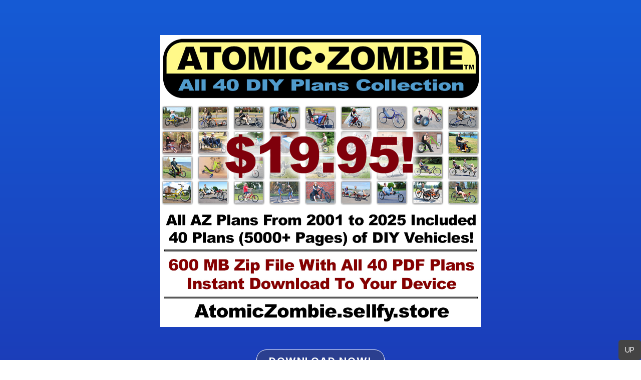

--- FILE ---
content_type: text/html
request_url: https://atomiczombie.com/
body_size: 4941
content:
<!DOCTYPE html>
<html lang='en'>
<head>
<meta charset='utf-8' />
<meta http-equiv='x-ua-compatible' content='ie=edge'>
<meta name='description' content='Download Easy to Follow Plans for Recumbent Bikes, Trikes, Choppers and Electric Vehicles'>
<meta name='viewport' content='width=device-width, initial-scale=1, shrink-to-fit=no'>
<title>ChopZone / AtomicZombie DIY Plans for Recumbent Bikes, Trikes, Choppers and Electric Vehicles'</title>
<link rel="icon" type="image/png" href='https://chopzone.com/home/favicon.png'>
<link rel='stylesheet' href='home/css/bootstrap.min.css'>
<link rel='stylesheet' href='home/css/style.css'>
</head>
<body>




  
 <!-- TOP PAGE HEADER -->
<section id='call-action' class='call-action'>
<div class='container' style='margin-top:-30px; margin-bottom:-30px;'>
<div class='row justify-content-center'>
<div class='col-xxl-6 col-xl-7 col-lg-8 col-md-9'>
<div class='inner-content'>
<img src='banner.jpg' alt='ChopZone DIY Plans'>
<div class='light-rounded-buttons'>
<a href='https://atomiczombie.sellfy.store/' class='btn primary-btn-outline'>DOWNLOAD NOW!</a>
</div>
</div>
</div>
</div>
</div>
</section>
<!-- END HEADER -->

 
<!-- PLANS SECTION START -->
<div id='blog' class='latest-news-area section' style='margin-top:-40px;'>
  
  
<!-- TOP SELL TEXT -->
<div class='container'>
<h2 class='fw-bold'>
Everything You See Below is Included...
</h2>




<!-- PLANS SHOW NAV TABS -->     
<hr>       
<div id='nav'>

<a href='javascript:void(0)' class='btn.square primary-btn' style='padding-left:10px; padding-right:10px; padding-top:4px; padding-bottom:4px;'><b>SHOW ALL</b></a>

<a href='bikes.htm#nav' class='btn.square primary-btn-outline' style='padding-left:10px; padding-right:10px; padding-top:4px; padding-bottom:4px;'><b>BIKES</b></a>

<a href='trikes.htm#nav' class='btn.square primary-btn-outline' style='padding-left:10px; padding-right:10px; padding-top:4px; padding-bottom:4px;'><b>TRIKES</b></a>

<a href='choppers.htm#nav' class='btn.square primary-btn-outline' style='padding-left:10px; padding-right:10px; padding-top:4px; padding-bottom:4px;'><b>CHOPPERS</b></a>

<a href='farm.htm#nav' class='btn.square primary-btn-outline' style='padding-left:10px; padding-right:10px; padding-top:4px; padding-bottom:4px;'><b>YARD & FARM</b></a>

<a href='electric.htm#nav' class='btn.square primary-btn-outline' style='padding-left:10px; padding-right:10px; padding-top:4px; padding-bottom:4px;'><b>ELECTRIC</b></a>

<a href='cargo.htm#nav' class='btn.square primary-btn-outline' style='padding-left:10px; padding-right:10px; padding-top:4px; padding-bottom:4px;'><b>CARGO BIKES</b></a>

</div>
<hr>

<!-- TOP SELL END -->
</div>
  
	
	
	
	
<!-- PLANS SECTION START -->
<div class='container'>








<!-- PLANS ROW START -->
<div class='row'>
		
<!-- PLANS COLUMN 1 -->
<div class='col-lg-4 col-md-6 col-12'>
<div class='single-news'>
<div class='image'>
<a href='content/plans/warrior_racing_trike/warrior_racing_trike.htm'><img class='thumb' src='https://chopzone.com/content/index/warrior_racing_trike.jpg' alt='Warrior Racing Trike'></a>
<div class='meta-details'>
<span>
178 Pages
</span>
</div>
</div>
<div class='content-body'>
<h4 class='fw-bold' style='margin-top: 6px; color:#3c4bc6;'>
<center>
Warrior Racing Trike
</center>
</h4>
<p style='margin:8px; padding-bottom:6px; color:black;' class='fw-bold'>
A fast and agile DIY Tadpole Trike with under seat steering, dual disc brakes, and a low slung recumbent seat.
</p>
</div>
</div>
</div>

 <!-- PLANS COLUMN 2 -->	  
<div class='col-lg-4 col-md-6 col-12'>
<div class='single-news'>
<div class='image'>
<a href='content/plans/streetfox_tadpole_trike/streetfox_tadpole_trike.htm'><img class='thumb' src='https://chopzone.com/content/index/streetfox_tadpole_trike.jpg' alt='StreetFox Tadpole Trike'></a>
<div class='meta-details'>
<span>
125 Pages
</span>
</div>
</div>
<div class='content-body'>
<h4 class='fw-bold' style='margin-top: 6px; color:#3c4bc6;'>
<center>
StreetFox Tadpole Trike
</center>
</h4>
<p style='margin:8px; padding-bottom:6px; color:black;' class='fw-bold'>
With rear suspension and direct steering, this DIY Tadpole Trike is a comfortable and speedy ride.
</p>
</div>
</div>
</div>
		  
<!-- PLANS COLUMN 3 -->
<div class='col-lg-4 col-md-6 col-12'>
<div class='single-news'>
<div class='image'>
<a href='content/plans/streetfighter_quadcycle/streetfighter_quadcycle.htm'><img class='thumb' src='https://chopzone.com/content/index/streetfighter_quadcycle.jpg' alt='StreetFighter QuadCycle'></a>
<div class='meta-details'>
<span>
174 Pages
</span>
</div>
</div>
<div class='content-body'>
<h4 class='fw-bold' style='margin-top: 6px; color:#3c4bc6;'>
<center>
StreetFighter QuadCycle
</center>
</h4>
<p style='margin:8px; padding-bottom:6px; color:black;' class='fw-bold'>
This Human Powered RaceCar is fast and low to the ground. Features dual disc brakes and over seat steering.
</p>
</div>
</div>
</div>  

<!-- PLANS ROW END -->
</div>

<!-- SELL TEXT LINE -->
<hr>
<h5 class='fw-bold' style='color:#3c4bc6;'>
Downloadable PDF Files included
</h5>
<p>
Save Plans to your own device for later viewing or printing
</p>
<hr>





<!-- PLANS ROW START -->
<div class='row'>
		
<!-- PLANS COLUMN 1 -->
<div class='col-lg-4 col-md-6 col-12'>
<div class='single-news'>
<div class='image'>
<a href='content/plans/aurora_suspension_trike/aurora_suspension_trike.htm'><img class='thumb' src='https://chopzone.com/content/index/aurora_suspension_trike.jpg' alt='Aurora Suspension Trike'></a>
<div class='meta-details'>
<span>
198 Pages
</span>
</div>
</div>
<div class='content-body'>
<h4 class='fw-bold' style='margin-top: 6px; color:#3c4bc6;'>
<center>
Aurora Suspension Trike
</center>
</h4>
<p style='margin:8px; padding-bottom:6px; color:black;' class='fw-bold'>
This Delta Trike Plan includes rear suspension, dual disc brakes, and responsive under seat steering.
</p>
</div>
</div>
</div>

 <!-- PLANS COLUMN 2 -->	  
<div class='col-lg-4 col-md-6 col-12'>
<div class='single-news'>
<div class='image'>
<a href='content/plans/portapen_poultry_tractor/portapen_poultry_tractor.htm'><img class='thumb' src='https://chopzone.com/content/index/portapen_poultry_tractor.jpg' alt='PortaPen Poultry Tractor'></a>
<div class='meta-details'>
<span>
114 Pages
</span>
</div>
</div>
<div class='content-body'>
<h4 class='fw-bold' style='margin-top: 6px; color:#3c4bc6;'>
<center>
PortaPen Poultry Tractor
</center>
</h4>
<p style='margin:8px; padding-bottom:6px; color:black;' class='fw-bold'>
One person can move this 200 Square Foot Poultry Tractor around the yard easily. Landing wheel design.
</p>
</div>
</div>
</div>
		  
<!-- PLANS COLUMN 3 -->
<div class='col-lg-4 col-md-6 col-12'>
<div class='single-news'>
<div class='image'>
<a href='content/plans/yardmule_electric_tractor/yardmule_electric_tractor.htm'><img class='thumb' src='https://chopzone.com/content/index/yardmule_electric_tractor.jpg' alt='YardMule Electric Tractor'></a>
<div class='meta-details'>
<span>
270 Pages
</span>
</div>
</div>
<div class='content-body'>
<h4 class='fw-bold' style='margin-top: 6px; color:#3c4bc6;'>
<center>
YardMule Electric Tractor
</center>
</h4>
<p style='margin:8px; padding-bottom:6px; color:black;' class='fw-bold'>
A powerful DIY electric trike that can tow and move massive loads. Includes a 32 cubic foot dumping box.
</p>
</div>
</div>
</div>  

<!-- PLANS ROW END -->
</div>

<!-- SELL TEXT LINE -->
<hr>
<h5 class='fw-bold' style='color:#3c4bc6;'>
Minimal skills and tools required
</h5>
<p>
Many of our community members are first time builders
</p>
<hr>





<!-- PLANS ROW START -->
<div class='row'>
		
<!-- PLANS COLUMN 1 -->
<div class='col-lg-4 col-md-6 col-12'>
<div class='single-news'>
<div class='image'>
<a href='content/plans/modular_rebar_greenhouse/modular_rebar_greenhouse.htm'><img class='thumb' src='https://chopzone.com/content/index/modular_rebar_greenhouse.jpg' alt='Modular Rebar GreenHouse'></a>
<div class='meta-details'>
<span>
125 Pages
</span>
</div>
</div>
<div class='content-body'>
<h4 class='fw-bold' style='margin-top: 6px; color:#3c4bc6;'>
<center>
Modular Rebar GreenHouse
</center>
</h4>
<p style='margin:8px; padding-bottom:6px; color:black;' class='fw-bold'>
A robust and easy to make modular section greenhouse designed for any climate zone.
</p>
</div>
</div>
</div>

 <!-- PLANS COLUMN 2 -->	  
<div class='col-lg-4 col-md-6 col-12'>
<div class='single-news'>
<div class='image'>
<a href='content/plans/viking_tandem_trike/viking_tandem_trike.htm'><img class='thumb' src='https://chopzone.com/content/index/viking_tandem_trike.jpg' alt='Viking Tandem Trike'></a>
<div class='meta-details'>
<span>
185 Pages
</span>
</div>
</div>
<div class='content-body'>
<h4 class='fw-bold' style='margin-top: 6px; color:#3c4bc6;'>
<center>
Viking Tandem Trike
</center>
</h4>
<p style='margin:8px; padding-bottom:6px; color:black;' class='fw-bold'>
A DIY Tandem Tadpole Trike that features independent transmission, dual disc brakes, and under seat steering.
</p>
</div>
</div>
</div>
		  
<!-- PLANS COLUMN 3 -->
<div class='col-lg-4 col-md-6 col-12'>
<div class='single-news'>
<div class='image'>
<a href='content/plans/timberwolf_recumbent_trike/timberwolf_recumbent_trike.htm'><img class='thumb' src='https://chopzone.com/content/index/timberwolf_recumbent_trike.jpg' alt='TimberWolf Recumbent Trike'></a>
<div class='meta-details'>
<span>
220 Pages
</span>
</div>
</div>
<div class='content-body'>
<h4 class='fw-bold' style='margin-top: 6px; color:#3c4bc6;'>
<center>
TimberWolf Recumbent Trike
</center>
</h4>
<p style='margin:8px; padding-bottom:6px; color:black;' class='fw-bold'>
Build this comfortable and speedy suspension Cargo Delta Trike using minimal tools and parts.
</p>
</div>
</div>
</div>  

<!-- PLANS ROW END -->
</div>

<!-- SELL TEXT LINE -->
<hr>
<h5 class='fw-bold' style='color:#3c4bc6;'>
On the web since 1999
</h5>
<p>
Our DIY Community is now over 25 years old!
</p>
<hr>





<!-- PLANS ROW START -->
<div class='row'>
		
<!-- PLANS COLUMN 1 -->
<div class='col-lg-4 col-md-6 col-12'>
<div class='single-news'>
<div class='image'>
<a href='content/plans/marauder_lowracer/marauder_lowracer.htm'><img class='thumb' src='https://chopzone.com/content/index/marauder_lowracer.jpg' alt='Marauder LowRacer'></a>
<div class='meta-details'>
<span>
116 Pages
</span>
</div>
</div>
<div class='content-body'>
<h4 class='fw-bold' style='margin-top: 6px; color:#3c4bc6;'>
<center>
Marauder LowRacer
</center>
</h4>
<p style='margin:8px; padding-bottom:6px; color:black;' class='fw-bold'>
This ultra low Recumbent LowRacer is built for speed. Rear suspension offers a smooth ride on city streets.
</p>
</div>
</div>
</div>

 <!-- PLANS COLUMN 2 -->	  
<div class='col-lg-4 col-md-6 col-12'>
<div class='single-news'>
<div class='image'>
<a href='content/plans/sociable_tandem_trike/sociable_tandem_trike.htm'><img class='thumb' src='https://chopzone.com/content/index/sociable_tandem_trike.jpg' alt='Sociable Tandem Trike'></a>
<div class='meta-details'>
<span>
184 Pages
</span>
</div>
</div>
<div class='content-body'>
<h4 class='fw-bold' style='margin-top: 6px; color:#3c4bc6;'>
<center>
Sociable Tandem Trike
</center>
</h4>
<p style='margin:8px; padding-bottom:6px; color:black;' class='fw-bold'>
Ride side by side with your partner on this Sociable Tandem Trike. Includes an independent dual transmission.
</p>
</div>
</div>
</div>
		  
<!-- PLANS COLUMN 3 -->
<div class='col-lg-4 col-md-6 col-12'>
<div class='single-news'>
<div class='image'>
<a href='content/plans/tomahawk_lowracer/tomahawk_lowracer.htm'><img class='thumb' src='https://chopzone.com/content/index/tomahawk_recumbent_lowracer.jpg' alt='Tomahawk Recumbent LowRacer'></a>
<div class='meta-details'>
<span>
100 Pages
</span>
</div>
</div>
<div class='content-body'>
<h4 class='fw-bold' style='margin-top: 6px; color:#3c4bc6;'>
<center>
Tomahawk LowRacer
</center>
</h4>
<p style='margin:8px; padding-bottom:6px; color:black;' class='fw-bold'>
A super fast and agile Recumbent LowRacer that you can build from our easy to follow DIY Plans.
</p>
</div>
</div>
</div>  

<!-- PLANS ROW END -->
</div>

<!-- SELL TEXT LINE -->
<hr>
<h5 class='fw-bold' style='color:#3c4bc6;'>
Mix and match for unique designs
</h5>
<p>
Many builders mix one or more projects into something new
</p>
<hr>





<!-- PLANS ROW START -->
<div class='row'>
		
<!-- PLANS COLUMN 1 -->
<div class='col-lg-4 col-md-6 col-12'>
<div class='single-news'>
<div class='image'>
<a href='content/plans/loderunner_utility_trike/loderunner_utility_trike.htm'><img class='thumb' src='https://chopzone.com/content/index/loderunner_utility_trike.jpg' alt='LodeRunner Utility Trike'></a>
<div class='meta-details'>
<span>
150 Pages
</span>
</div>
</div>
<div class='content-body'>
<h4 class='fw-bold' style='margin-top: 6px; color:#3c4bc6;'>
<center>
LodeRunner Utility Trike
</center>
</h4>
<p style='margin:8px; padding-bottom:6px; color:black;' class='fw-bold'>
This DIY Delta Cargo Trike is perfect for picking up groceries, yet comfortable enough for that long country ride.
</p>
</div>
</div>
</div>

 <!-- PLANS COLUMN 2 -->	  
<div class='col-lg-4 col-md-6 col-12'>
<div class='single-news'>
<div class='image'>
<a href='content/plans/deltawolf_racing_trike/deltawolf_racing_trike.htm'><img class='thumb' src='https://chopzone.com/content/index/deltawolf_racing_trike.jpg' alt='DeltaWolf Racing Trike'></a>
<div class='meta-details'>
<span>
172 Pages
</span>
</div>
</div>
<div class='content-body'>
<h4 class='fw-bold' style='margin-top: 6px; color:#3c4bc6;'>
<center>
DeltaWolf Racing Trike
</center>
</h4>
<p style='margin:8px; padding-bottom:6px; color:black;' class='fw-bold'>
This Lean Mean and Low DIY Delta Trike lets you corner at full speed. Cheat the wind on your own Recumbent Trike.
</p>
</div>
</div>
</div>
		  
<!-- PLANS COLUMN 3 -->
<div class='col-lg-4 col-md-6 col-12'>
<div class='single-news'>
<div class='image'>
<a href='content/plans/vigilante_stealth_chopper/vigilante_stealth_chopper.htm'><img class='thumb' src='https://chopzone.com/content/index/vigilante_stealth_chopper.jpg' alt='Vigilante Stealth Chopper'></a>
<div class='meta-details'>
<span>
115 Pages
</span>
</div>
</div>
<div class='content-body'>
<h4 class='fw-bold' style='margin-top: 6px; color:#3c4bc6;'>
<center>
Vigilante Stealth Chopper
</center>
</h4>
<p style='margin:8px; padding-bottom:6px; color:black;' class='fw-bold'>
This Theme Chopper features square edges for a Stealth Bomber style frame. The rear wheel is a car wheel.
</p>
</div>
</div>
</div>  

<!-- PLANS ROW END -->
</div>

<!-- SELL TEXT LINE -->
<hr>
<h5 class='fw-bold' style='color:#3c4bc6;'>
Nothing beats a DIY Ride!
</h5>
<p>
You custom will look and perform exactly the way you want
</p>
<hr>





<!-- PLANS ROW START -->
<div class='row'>
		
<!-- PLANS COLUMN 1 -->
<div class='col-lg-4 col-md-6 col-12'>
<div class='single-news'>
<div class='image'>
<a href='content/plans/cyclebully_electric_trailer/cyclebully_electric_trailer.htm'><img class='thumb' src='https://chopzone.com/content/index/cyclebully_electric_trailer.jpg' alt='CycleBully Electric Trailer'></a>
<div class='meta-details'>
<span>
87 Pages
</span>
</div>
</div>
<div class='content-body'>
<h4 class='fw-bold' style='margin-top: 6px; color:#3c4bc6;'>
<center>
CycleBully Electric Trailer
</center>
</h4>
<p style='margin:8px; padding-bottom:6px; color:black;' class='fw-bold'>
This DIY Electric Pusher Trailer will get you up to the speed limit on clean electric power. Includes suspension.
</p>
</div>
</div>
</div>

 <!-- PLANS COLUMN 2 -->	  
<div class='col-lg-4 col-md-6 col-12'>
<div class='single-news'>
<div class='image'>
<a href='content/plans/gladiator_chopper_trike/gladiator_chopper_trike.htm'><img class='thumb' src='https://chopzone.com/content/index/gladiator_chopper_trike.jpg' alt='Gladiator Chopper Trike'></a>
<div class='meta-details'>
<span>
130 Pages
</span>
</div>
</div>
<div class='content-body'>
<h4 class='fw-bold' style='margin-top: 6px; color:#3c4bc6;'>
<center>
Gladiator Chopper Trike
</center>
</h4>
<p style='margin:8px; padding-bottom:6px; color:black;' class='fw-bold'>
Learn how to transform car wheels into Chopper Bicycle wheels, and create this one of a kind DIY Chopper Trike.
</p>
</div>
</div>
</div>
		  
<!-- PLANS COLUMN 3 -->
<div class='col-lg-4 col-md-6 col-12'>
<div class='single-news'>
<div class='image'>
<a href='content/plans/spirit_short_wheelbase/spirit_short_wheelbase.htm'><img class='thumb' src='https://chopzone.com/content/index/spirit_short_wheelbase.jpg' alt='Spirit Short WheelBase'></a>
<div class='meta-details'>
<span>
124 Pages
</span>
</div>
</div>
<div class='content-body'>
<h4 class='fw-bold' style='margin-top: 6px; color:#3c4bc6;'>
<center>
Spirit Short WheelBase
</center>
</h4>
<p style='margin:8px; padding-bottom:6px; color:black;' class='fw-bold'>
East to build, and fun to ride. This short wheelbase recumbent bike is great for city riding and commuting.
</p>
</div>
</div>
</div>  

<!-- PLANS ROW END -->
</div>

<!-- SELL TEXT LINE -->
<hr>
<h5 class='fw-bold' style='color:#3c4bc6;'>
You won't need expensive tools
</h5>
<p>
Most of these projects were done outside with a small welder
</p>
<hr>





<!-- PLANS ROW START -->
<div class='row'>
		
<!-- PLANS COLUMN 1 -->
<div class='col-lg-4 col-md-6 col-12'>
<div class='single-news'>
<div class='image'>
<a href='content/plans/overkill_chopper/overkill_chopper.htm'><img class='thumb' src='https://chopzone.com/content/index/overkill_chopper.jpg' alt='OverKill Chopper'></a>
<div class='meta-details'>
<span>
108 Pages
</span>
</div>
</div>
<div class='content-body'>
<h4 class='fw-bold' style='margin-top: 6px; color:#3c4bc6;'>
<center>
OverKill Chopper
</center>
</h4>
<p style='margin:8px; padding-bottom:6px; color:black;' class='fw-bold'>
Build this crazy extreme Car Wheel Chopper and rule the streets! You only need basic tools and skills to make.
</p>
</div>
</div>
</div>

 <!-- PLANS COLUMN 2 -->	  
<div class='col-lg-4 col-md-6 col-12'>
<div class='single-news'>
<div class='image'>
<a href='content/plans/frontrunner_fwd_bike/frontrunner_fwd_bike.htm'><img class='thumb' src='https://chopzone.com/content/index/frontrunner_fwd_bike.jpg' alt='FrontRunner FWD Bike'></a>
<div class='meta-details'>
<span>
120 Pages
</span>
</div>
</div>
<div class='content-body'>
<h4 class='fw-bold' style='margin-top: 6px; color:#3c4bc6;'>
<center>
FrontRunner FWD Bike
</center>
</h4>
<p style='margin:8px; padding-bottom:6px; color:black;' class='fw-bold'>
This unique Front Wheel Drive Recumbent Bike is fun to ride, and easy to build from our DIY Plans.
</p>
</div>
</div>
</div>
		  
<!-- PLANS COLUMN 3 -->
<div class='col-lg-4 col-md-6 col-12'>
<div class='single-news'>
<div class='image'>
<a href='content/plans/dutchman_cargo_bike/dutchman_cargo_bike.htm'><img class='thumb' src='https://chopzone.com/content/index/dutchman_cargo_bike.jpg' alt='DutchMan Cargo Bike'></a>
<div class='meta-details'>
<span>
100 Pages
</span>
</div>
</div>
<div class='content-body'>
<h4 class='fw-bold' style='margin-top: 6px; color:#3c4bc6;'>
<center>
DutchMan Cargo Bike
</center>
</h4>
<p style='margin:8px; padding-bottom:6px; color:black;' class='fw-bold'>
This front loading Recumbent Cargo Bike offers rear suspension and a versatile configurable cargo bay.
</p>
</div>
</div>
</div>  

<!-- PLANS ROW END -->
</div>

<!-- SELL TEXT LINE -->
<hr>
<h5 class='fw-bold' style='color:#3c4bc6;'>
Join our great DIY Community
</h5>
<p>
Our friendly DIY Forum is over 5000 members strong
</p>
<hr>





<!-- PLANS ROW START -->
<div class='row'>
		
<!-- PLANS COLUMN 1 -->
<div class='col-lg-4 col-md-6 col-12'>
<div class='single-news'>
<div class='image'>
<a href='content/plans/speedster_electric_scooter/speedster_electric_scooter.htm'><img class='thumb' src='https://chopzone.com/content/index/speedster_electric_scooter.jpg' alt='Speedster Electric Scooter'></a>
<div class='meta-details'>
<span>
80 Pages
</span>
</div>
</div>
<div class='content-body'>
<h4 class='fw-bold' style='margin-top: 6px; color:#3c4bc6;'>
<center>
Speedster Electric Scooter
</center>
</h4>
<p style='margin:8px; padding-bottom:6px; color:black;' class='fw-bold'>
An easy to build DIY Electric Scooter that can get you across town in a hurry. Modify it for your needs.
</p>
</div>
</div>
</div>

 <!-- PLANS COLUMN 2 -->	  
<div class='col-lg-4 col-md-6 col-12'>
<div class='single-news'>
<div class='image'>
<a href='content/plans/voyageur_lwb_recumbent/voyageur_lwb_recumbent.htm'><img class='thumb' src='https://chopzone.com/content/index/voyageur_lwb_recumbent.jpg' alt='Voyageur LWB Recumbent'></a>
<div class='meta-details'>
<span>
100 Pages
</span>
</div>
</div>
<div class='content-body'>
<h4 class='fw-bold' style='margin-top: 6px; color:#3c4bc6;'>
<center>
Voyageur LWB Recumbent
</center>
</h4>
<p style='margin:8px; padding-bottom:6px; color:black;' class='fw-bold'>
Build this simple mono boom Recumbent Bike in a few days. Suspension and under seat steering.
</p>
</div>
</div>
</div>
		  
<!-- PLANS COLUMN 3 -->
<div class='col-lg-4 col-md-6 col-12'>
<div class='single-news'>
<div class='image'>
<a href='content/plans/tricruiser_winter_trike/tricruiser_winter_trike.htm'><img class='thumb' src='https://chopzone.com/content/index/tricruiser_winter_trike.jpg' alt='TriCruiser Winter Trike'></a>
<div class='meta-details'>
<span>
100 Pages
</span>
</div>
</div>
<div class='content-body'>
<h4 class='fw-bold' style='margin-top: 6px; color:#3c4bc6;'>
<center>
TriCruiser Winter Trike
</center>
</h4>
<p style='margin:8px; padding-bottom:6px; color:black;' class='fw-bold'>
This two headed recumbent trike is part mountain bike and part Tadpole Trike. Perfect for winter riding.
</p>
</div>
</div>
</div>  

<!-- PLANS ROW END -->
</div>

<!-- SELL TEXT LINE -->
<hr>
<h5 class='fw-bold' style='color:#3c4bc6;'>
Recycle bike parts you have
</h5>
<p>
Our DIY Bike and Trike Plans make it easy to recycle parts
</p>
<hr>





<!-- PLANS ROW START -->
<div class='row'>
		
<!-- PLANS COLUMN 1 -->
<div class='col-lg-4 col-md-6 col-12'>
<div class='single-news'>
<div class='image'>
<a href='content/plans/deltarunner_comfort_trike/deltarunner_comfort_trike.htm'><img class='thumb' src='https://chopzone.com/content/index/deltarunner_comfort_trike.jpg' alt='DeltaRunner Comfort Trike'></a>
<div class='meta-details'>
<span>
122 Pages
</span>
</div>
</div>
<div class='content-body'>
<h4 class='fw-bold' style='margin-top: 6px; color:#3c4bc6;'>
<center>
DeltaRunner Comfort Trike
</center>
</h4>
<p style='margin:8px; padding-bottom:6px; color:black;' class='fw-bold'>
This Recumbent Delta Trike is a great long distance commuter. Front suspension offers a smooth ride.
</p>
</div>
</div>
</div>

 <!-- PLANS COLUMN 2 -->	  
<div class='col-lg-4 col-md-6 col-12'>
<div class='single-news'>
<div class='image'>
<a href='content/plans/loderunner_family_trike/loderunner_family_trike.htm'><img class='thumb' src='https://chopzone.com/content/index/loderunner_family_trike.jpg' alt='LodeRunner Family Trike'></a>
<div class='meta-details'>
<span>
200 Pages
</span>
</div>
</div>
<div class='content-body'>
<h4 class='fw-bold' style='margin-top: 6px; color:#3c4bc6;'>
<center>
LodeRunner Family Trike
</center>
</h4>
<p style='margin:8px; padding-bottom:6px; color:black;' class='fw-bold'>
This Delta Trike is a tandem with cargo space. Dual disc brakes, independent transmission, and over seat steering.
</p>
</div>
</div>
</div>
		  
<!-- PLANS COLUMN 3 -->
<div class='col-lg-4 col-md-6 col-12'>
<div class='single-news'>
<div class='image'>
<a href='content/plans/transporter_cargo_bike/transporter_cargo_bike.htm'><img class='thumb' src='https://chopzone.com/content/index/transporter_cargo_bike.jpg' alt='Transporter Cargo Bike'></a>
<div class='meta-details'>
<span>
128 Pages
</span>
</div>
</div>
<div class='content-body'>
<h4 class='fw-bold' style='margin-top: 6px; color:#3c4bc6;'>
<center>
Transporter Cargo Bike
</center>
</h4>
<p style='margin:8px; padding-bottom:6px; color:black;' class='fw-bold'>
Transport massive loads on this robust DIY Cargo Bike that you can build from our Instant Download Plans.
</p>
</div>
</div>
</div>  

<!-- PLANS ROW END -->
</div>

<!-- SELL TEXT LINE -->
<hr>
<h5 class='fw-bold' style='color:#3c4bc6;'>
Easy to follow step by step plans
</h5>
<p>
These are not technical drawings, so no experience required
</p>
<hr>





<!-- PLANS ROW START -->
<div class='row'>
		
<!-- PLANS COLUMN 1 -->
<div class='col-lg-4 col-md-6 col-12'>
<div class='single-news'>
<div class='image'>
<a href='content/plans/highroller_recumbent_bike/highroller_recumbent_bike.htm'><img class='thumb' src='https://chopzone.com/content/index/highroller_recumbent_bike.jpg' alt='HighRoller Recumbent Bike'></a>
<div class='meta-details'>
<span>
68 Pages
</span>
</div>
</div>
<div class='content-body'>
<h4 class='fw-bold' style='margin-top: 6px; color:#3c4bc6;'>
<center>
HighRoller Recumbent Bike
</center>
</h4>
<p style='margin:8px; padding-bottom:6px; color:black;' class='fw-bold'>
A light and agile Recumbent RoadBike that you can build in a few days from our easy to follow DIY Plan.
</p>
</div>
</div>
</div>

 <!-- PLANS COLUMN 2 -->	  
<div class='col-lg-4 col-md-6 col-12'>
<div class='single-news'>
<div class='image'>
<a href='content/plans/estyle_electric_bmx/estyle_electric_bmx.htm'><img class='thumb' src='https://chopzone.com/content/index/estyle_electric_bmx.jpg' alt='EStyle Electric BMX'></a>
<div class='meta-details'>
<span>
73 Pages
</span>
</div>
</div>
<div class='content-body'>
<h4 class='fw-bold' style='margin-top: 6px; color:#3c4bc6;'>
<center>
EStyle Electric BMX
</center>
</h4>
<p style='margin:8px; padding-bottom:6px; color:black;' class='fw-bold'>
Convert an old BMX Bike into a fast and fun Electric Scooter and DirtBike. Keep up to city traffic or ride off the road.
</p>
</div>
</div>
</div>
		  
<!-- PLANS COLUMN 3 -->
<div class='col-lg-4 col-md-6 col-12'>
<div class='single-news'>
<div class='image'>
<a href='content/plans/longranger_electric_bike/longranger_electric_bike.htm'><img class='thumb' src='https://chopzone.com/content/index/longranger_electric_bike.jpg' alt='LongRanger Electric Bike'></a>
<div class='meta-details'>
<span>
86 Pages
</span>
</div>
</div>
<div class='content-body'>
<h4 class='fw-bold' style='margin-top: 6px; color:#3c4bc6;'>
<center>
LongRanger Electric Bike
</center>
</h4>
<p style='margin:8px; padding-bottom:6px; color:black;' class='fw-bold'>
Build your own custom Electric Bike capable of long distance commuting on a single battery charge.
</p>
</div>
</div>
</div>  

<!-- PLANS ROW END -->
</div>

<!-- SELL TEXT LINE -->
<hr>
<h5 class='fw-bold' style='color:#3c4bc6;'>
Download plans in PDF format
</h5>
<p>
Save Plans to your device for later viewing or printing
</p>
<hr>





<!-- PLANS ROW START -->
<div class='row'>
		
<!-- PLANS COLUMN 1 -->
<div class='col-lg-4 col-md-6 col-12'>
<div class='single-news'>
<div class='image'>
<a href='content/plans/sparky_electric_minibike/sparky_electric_minibike.htm'><img class='thumb' src='https://chopzone.com/content/index/sparky_electric_minibike.jpg' alt='Sparky Electric MiniBike'></a>
<div class='meta-details'>
<span>
130 Pages
</span>
</div>
</div>
<div class='content-body'>
<h4 class='fw-bold' style='margin-top: 6px; color:#3c4bc6;'>
<center>
Sparky Electric MiniBike
</center>
</h4>
<p style='margin:8px; padding-bottom:6px; color:black;' class='fw-bold'>
Build a DIY Electric MiniBike that will fit in your trunk. With a 1.5KW Motor, this little minibike has plenty of power.
</p>
</div>
</div>
</div>

 <!-- PLANS COLUMN 2 -->	  
<div class='col-lg-4 col-md-6 col-12'>
<div class='single-news'>
<div class='image'>
<a href='content/plans/wildkat_recumbent_bike/wildkat_recumbent_bike.htm'><img class='thumb' src='https://chopzone.com/content/index/wildkat_recumbent_bike.jpg' alt='WildKat Recumbent Bike'></a>
<div class='meta-details'>
<span>
96 Pages
</span>
</div>
</div>
<div class='content-body'>
<h4 class='fw-bold' style='margin-top: 6px; color:#3c4bc6;'>
<center>
WildKat Recumbent Bike
</center>
</h4>
<p style='margin:8px; padding-bottom:6px; color:black;' class='fw-bold'>
A comfortable and smooth riding DIY Recumbent Bike with under seat steering. Build on a budget.
</p>
</div>
</div>
</div>
		  
<!-- PLANS COLUMN 3 -->
<div class='col-lg-4 col-md-6 col-12'>
<div class='single-news'>
<div class='image'>
<a href='content/plans/spincycle_stunt_trike/spincycle_stunt_trike.htm'><img class='thumb' src='https://chopzone.com/content/index/spincycle_stunt_trike.jpg' alt='SpinCycle Stunt Trike'></a>
<div class='meta-details'>
<span>
60 Pages
</span>
</div>
</div>
<div class='content-body'>
<h4 class='fw-bold' style='margin-top: 6px; color:#3c4bc6;'>
<center>
SpinCycle Stunt Trike
</center>
</h4>
<p style='margin:8px; padding-bottom:6px; color:black;' class='fw-bold'>
This wild ride can perform multiple 360 spins and non-stop drifting. Build this crazy Stunt Trike in one weekend.
</p>
</div>
</div>
</div>  

<!-- PLANS ROW END -->
</div>

<!-- SELL TEXT LINE -->
<hr>
<h5 class='fw-bold' style='color:#3c4bc6;'>
Check out our basic tutorials
</h5>
<p>
Our Builder's Forum has many tutorials to get you started
</p>
<hr>





<!-- PLANS ROW START -->
<div class='row'>
		
<!-- PLANS COLUMN 1 -->
<div class='col-lg-4 col-md-6 col-12'>
<div class='single-news'>
<div class='image'>
<a href='content/plans/tourmaster_recumbent_bike/tourmaster_recumbent_bike.htm'><img class='thumb' src='https://chopzone.com/content/index/tourmaster_recumbent_bike.jpg' alt='TourMaster Recumbent Bike'></a>
<div class='meta-details'>
<span>
78 Pages
</span>
</div>
</div>
<div class='content-body'>
<h4 class='fw-bold' style='margin-top: 6px; color:#3c4bc6;'>
<center>
TourMaster Recumbent Bike
</center>
</h4>
<p style='margin:8px; padding-bottom:6px; color:black;' class='fw-bold'>
Build this easy riding Long Wheelbase Recumbent Bike on a budget using recycled bike parts and basic tools.
</p>
</div>
</div>
</div>

 <!-- PLANS COLUMN 2 -->	  
<div class='col-lg-4 col-md-6 col-12'>
<div class='single-news'>
<div class='image'>
<a href='content/plans/meridian_recumbent_bike/meridian_recumbent_bike.htm'><img class='thumb' src='https://chopzone.com/content/index/meridian_recumbent_bike.jpg' alt='Meridian Recumbent Bike'></a>
<div class='meta-details'>
<span>
110 Pages
</span>
</div>
</div>
<div class='content-body'>
<h4 class='fw-bold' style='margin-top: 6px; color:#3c4bc6;'>
<center>
Meridian Recumbent Bike
</center>
</h4>
<p style='margin:8px; padding-bottom:6px; color:black;' class='fw-bold'>
Relaxing and comfortable, this DIY Recumbent bike is perfect for city commutes or long country rides.
</p>
</div>
</div>
</div>
		  
<!-- PLANS COLUMN 3 -->
<div class='col-lg-4 col-md-6 col-12'>
<div class='single-news'>
<div class='image'>
<a href='content/plans/kids_bikes_and_trikes/kids_bikes_and_trikes.htm'><img class='thumb' src='https://chopzone.com/content/index/kids_bikes_and_trikes.jpg' alt='Kids Bikes and Trikes'></a>
<div class='meta-details'>
<span>
118 Pages
</span>
</div>
</div>
<div class='content-body'>
<h4 class='fw-bold' style='margin-top: 6px; color:#3c4bc6;'>
<center>
Kids Bikes and Trikes
</center>
</h4>
<p style='margin:8px; padding-bottom:6px; color:black;' class='fw-bold'>
Get your young inventors into the garage and build one or more of the many fun projects in this plan.
</p>
</div>
</div>
</div>  

<!-- PLANS ROW END -->
</div>

<!-- SELL TEXT LINE -->
<hr>
<h5 class='fw-bold' style='color:#3c4bc6;'>
Anyone can build these projects
</h5>
<p>
All of the skills and tools required are easy to learn
</p>
<hr>





<!-- PLANS ROW START -->
<div class='row'>
		
<!-- PLANS COLUMN 1 -->
<div class='col-lg-4 col-md-6 col-12'>
<div class='single-news'>
<div class='image'>
<a href='content/plans/unicycles_short_and_tall/unicycles_short_and_tall.htm'><img class='thumb' src='https://chopzone.com/content/index/unicycles_short_and_tall.jpg' alt='Unicycles Short and Tall'></a>
<div class='meta-details'>
<span>
140 Pages
</span>
</div>
</div>
<div class='content-body'>
<h4 class='fw-bold' style='margin-top: 6px; color:#3c4bc6;'>
<center>
Unicycles Short and Tall
</center>
</h4>
<p style='margin:8px; padding-bottom:6px; color:black;' class='fw-bold'>
Test your skills on these fun to build DIY Unicycles. Start on the shorty, and then build one as tall as you want.
</p>
</div>
</div>
</div>

 <!-- PLANS COLUMN 2 -->	  
<div class='col-lg-4 col-md-6 col-12'>
<div class='single-news'>
<div class='image'>
<a href='content/plans/ucan2_bmx_handcycle/ucan2_bmx_handcycle.htm'><img class='thumb' src='https://chopzone.com/content/index/ucan2_bmx_handcycle.jpg' alt='Ucan2 BMX HandCycle'></a>
<div class='meta-details'>
<span>
96 Pages
</span>
</div>
</div>
<div class='content-body'>
<h4 class='fw-bold' style='margin-top: 6px; color:#3c4bc6;'>
<center>
Ucan2 BMX HandCycle
</center>
</h4>
<p style='margin:8px; padding-bottom:6px; color:black;' class='fw-bold'>
This durable BMX Trike is hand powered by a unique transmission that also includes a back pedal brake.
</p>
</div>
</div>
</div>
		  
<!-- PLANS COLUMN 3 -->
<div class='col-lg-4 col-md-6 col-12'>
<div class='single-news'>
<div class='image'>
<a href='content/plans/tradewinds_recumbent_tandem/tradewinds_recumbent_tandem.htm'><img class='thumb' src='https://chopzone.com/content/index/tradewinds_recumbent_tandem.jpg' alt='TradeWinds Recumbent Tandem'></a>
<div class='meta-details'>
<span>
98 Pages
</span>
</div>
</div>
<div class='content-body'>
<h4 class='fw-bold' style='margin-top: 6px; color:#3c4bc6;'>
<center>
TradeWinds Recumbent Tandem
</center>
</h4>
<p style='margin:8px; padding-bottom:6px; color:black;' class='fw-bold'>
This compact Recumbent Tandem Bike includes a short and long wheelbase with under seat steering.
</p>
</div>
</div>
</div>  

<!-- PLANS ROW END -->
</div>

<!-- SELL TEXT LINE -->
<hr>
<h5 class='fw-bold' style='color:#3c4bc6;'>
Learn to design and create
</h5>
<p>
Bike building is a great hobby that anyone can learn
</p>
<hr>





<!-- PLANS ROW START -->
<div class='row'>
		
<!-- PLANS COLUMN 1 -->
<div class='col-lg-4 col-md-6 col-12'>
<div class='single-news'>
<div class='image'>
<a href='content/plans/bandito_short_wheelbase/bandito_short_wheelbase.htm'><img class='thumb' src='https://chopzone.com/content/index/bandito_short_wheelbase.jpg' alt='Bandito Short WheelBase'></a>
<div class='meta-details'>
<span>
86 Pages
</span>
</div>
</div>
<div class='content-body'>
<h4 class='fw-bold' style='margin-top: 6px; color:#3c4bc6;'>
<center>
Bandito Short WheelBase
</center>
</h4>
<p style='margin:8px; padding-bottom:6px; color:black;' class='fw-bold'>
An easy to build responsive and speedy short wheelbase recumbent with over seat steering.
</p>
</div>
</div>
</div>

 <!-- PLANS COLUMN 2 -->	  

		  
<!-- PLANS COLUMN 3 -->
 

<!-- PLANS ROW END -->
</div>




	  
<!-- PLANS SECTION END -->
</div>
</div>





<!-- FOOTER SECTION -->
<section id='call-action' class='call-action' style='margin-top:-60px;'>
<div class='container'>
<div class='row justify-content-center'>
<div class='col-xxl-6 col-xl-7 col-lg-8 col-md-9'>
<div class='inner-content'>
<h2>Easy to follow DIY Plans
<br>No experience required</h2>
<p>
Unleash your creativity, and turn your drawing board ideas into reality. You don't need a fancy garage full of tools or an unlimited budget to build any of the projects shown above, you just need the desire to do it yourself. Take pride in your home built projects, and create something completely unique from nothing more than recycled parts.
</p>
<div class='light-rounded-buttons'>
<a href='https://atomiczombie.sellfy.store/' class='btn primary-btn-outline'>DOWNLOAD NOW!</a>
</div>
</div>
</div>
</div>
</div>
</section>
<!-- END FOOTER -->

<!-- BACK TO TOP BUTTON -->
<a href='#' class='scroll-top btn-hover'>UP</a>

<!-- END OF PAGE -->
</body>
</html>

--- FILE ---
content_type: text/css
request_url: https://atomiczombie.com/home/css/style.css
body_size: 5779
content:
@import url("https://fonts.googleapis.com/css2?family=Inter:wght@200;300;400;500;600;700;800;900&display=swap");
/*===========================
  COMMON css 
===========================*/
:root {
  --font-family: "Inter", sans-serif;
  --primary: #155bd5;
  --primary-dark: #1c3ab6;
  --primary-light: #e2f1ff;
  --accent: #00d4d7;
  --accent-dark: #00bac1;
  --accent-light: #dff9f8;
  --success: #13d527;
  --success-dark: #00ae11;
  --success-light: #eafbe7;
  --secondary: #8f15d5;
  --secondary-dark: #6013c7;
  --secondary-light: #f4e5fa;
  --info: #15b2d5;
  --info-dark: #0f8ca8;
  --info-light: #e0f5fa;
  --caution: #dbbb25;
  --caution-dark: #d58f15;
  --caution-light: #fbf9e4;
  --error: #e6185e;
  --error-dark: #bf1257;
  --error-light: #fce4eb;
  --black: #1d1d1d;
  --dark-1: #2d2d2d;
  --dark-2: #4d4d4d;
  --dark-3: #6d6d6d;
  --gray-1: #8d8d8d;
  --gray-2: #adadad;
  --gray-3: #cdcdcd;
  --gray-4: #e0e0e0;
  --light-1: #efefef;
  --light-2: #f5f5f5;
  --light-3: #fafafa;
  --white: #ffffff;
  --gradient-1: linear-gradient(180deg, #155bd5 0%, #1c3ab6 100%);
  --gradient-2: linear-gradient(180deg, #155bd5 13.02%, #00d4d7 85.42%);
  --gradient-3: linear-gradient(180deg, #155bd5 0%, #8f15d5 100%);
  --gradient-4: linear-gradient(180deg, #155bd5 0%, #13d527 100%);
  --gradient-5: linear-gradient(180deg, #155bd5 0%, #15bbd5 100%);
  --gradient-6: linear-gradient(180deg, #155bd5 0%, #dbbb25 100%);
  --gradient-7: linear-gradient(180deg, #155bd5 0%, #e6185e 100%);
  --gradient-8: linear-gradient(180deg, #1c3ab6 0%, #00bac1 100%);
  --gradient-9: linear-gradient(180deg, #00d4d7 13.02%, #155bd5 85.42%);
  --shadow-1: 0px 0px 1px rgba(40, 41, 61, 0.08),
    0px 0.5px 2px rgba(96, 97, 112, 0.16);
  --shadow-2: 0px 0px 1px rgba(40, 41, 61, 0.04),
    0px 2px 4px rgba(96, 97, 112, 0.16);
  --shadow-3: 0px 0px 2px rgba(40, 41, 61, 0.04),
    0px 4px 8px rgba(96, 97, 112, 0.16);
  --shadow-4: 0px 2px 4px rgba(40, 41, 61, 0.04),
    0px 8px 16px rgba(96, 97, 112, 0.16);
  --shadow-5: 0px 2px 8px rgba(40, 41, 61, 0.04),
    0px 16px 24px rgba(96, 97, 112, 0.16);
  --shadow-6: 0px 2px 8px rgba(40, 41, 61, 0.08),
    0px 20px 32px rgba(96, 97, 112, 0.24);
}

body {
  font-family: var(--font-family);
  color: var(--black);
  font-size: 16px;
}
@media (max-width: 991px) {
  body {
    font-size: 14px;
  }
}

img {
  max-width: 100%;
}

a {
  display: inline-block;
}

a,
button,
a:hover,
a:focus,
input:focus,
textarea:focus,
button:focus {
  text-decoration: none;
  outline: none;
}

ul,
ol {
  margin: 0px;
  padding: 0px;
  list-style-type: none;
}

h1,
h2,
h3,
h4,
h5,
h6 {
  font-weight: 600;
  color: var(--black);
  margin: 0px;
}

h1,
.h1 {
  font-size: 2.75em;
  line-height: 1.25;
}

h2,
.h2 {
  font-size: 2.25em;
  line-height: 1.25;
}

h3,
.h3 {
  font-size: 1.75em;
  line-height: 1.25;
}

h4,
.h4 {
  font-size: 1.5em;
  line-height: 1.25;
}

h5,
.h5 {
  font-size: 1.25em;
  line-height: 1.25;
}

h6,
.h6 {
  font-size: 0.875em;
  line-height: 1.25;
}

.display-1 {
  font-size: 5.5em;
  line-height: 1.25;
}

.display-2 {
  font-size: 4.75em;
  line-height: 1.25;
}

.display-3 {
  font-size: 4em;
  line-height: 1.25;
}

.display-4 {
  font-size: 3.25em;
  line-height: 1.25;
}

p {
  font-size: 1em;
  font-weight: 400;
  line-height: 1.5;
  color: var(--dark-3);
  margin: 0px;
}

.text-small {
  font-size: 0.875em;
  line-height: 1.5;
}

.text-lg {
  font-size: 1.15em;
  line-height: 1.5;
}

.bg_cover {
  background-repeat: no-repeat;
  background-size: cover;
  background-position: center;
}

@media (max-width: 767px) {
  .container {
    padding-left: 20px;
    padding-right: 20px;
  }
}

.btn {
  font-weight: bold;
  font-size: 20px;
  line-height: 20px;
  text-align: center;
  letter-spacing: 0.08em;
  text-transform: uppercase;
  padding: 12px 24px;
  border-radius: 20px;
  border: 1px solid transparent;
  background: #2b3f8f;
}
.btn:hover {
  color: inherit;
}
.btn:focus {
  box-shadow: none;
  outline: none;
}
.btn.btn-lg {
  font-size: 1.15em;
  padding: 16px 24px;
}
.btn.btn-sm {
  padding: 8px 16px;
}
.btn.square {
  border-radius: 0px;
}
.btn.semi-rounded {
  border-radius: 12px;
}
.btn.rounded-full {
  border-radius: 50px;
}
.btn.icon-left span,
.btn.icon-left i {
  margin-right: 8px;
}
.btn.icon-right span,
.btn.icon-right i {
  margin-left: 8px;
}
.btn.icon-btn {
  width: 48px;
  height: 48px;
  padding: 0;
  line-height: 48px;
}
.btn.icon-btn.btn-lg {
  width: 56px;
  height: 56px;
  line-height: 56px;
}
.btn.icon-btn.btn-sm {
  width: 40px;
  height: 40px;
  line-height: 40px;
}


/* ===== Buttons Css ===== */
.primary-btn {
  background: var(--primary);
  color: var(--white);
  box-shadow: var(--shadow-2);
}
.active.primary-btn, .primary-btn:hover, .primary-btn:focus {
  background: var(--primary-dark);
  color: var(--white);
  box-shadow: var(--shadow-4);
}
.deactive.primary-btn {
  background: var(--gray-4);
  color: var(--dark-3);
  pointer-events: none;
}

.primary-btn-outline {
  border-color: var(--primary);
  color: var(--primary);
}
.active.primary-btn-outline, .primary-btn-outline:hover, .primary-btn-outline:focus {
  background: var(--primary-dark);
  color: var(--white);
}
.deactive.primary-btn-outline {
  color: var(--dark-3);
  border-color: var(--gray-4);
  pointer-events: none;
}


/* One Click Scroll Top Button*/
.scroll-top {
  width: 45px;
  height: 40px;
  line-height: 40px;
  background: #444;
  display: -webkit-box;
  display: -ms-flexbox;
  display: flex;
  -webkit-box-pack: center;
      -ms-flex-pack: center;
          justify-content: center;
  -webkit-box-align: center;
      -ms-flex-align: center;
          align-items: center;
  font-size: 14px;
  color: #fff !important;
  border-radius: 0;
  position: fixed;
  bottom: 0px;
  right: 0px;
  z-index: 9;
  cursor: pointer;
  -webkit-transition: all .3s ease-out 0s;
  transition: all .3s ease-out 0s;
  border-radius: 5px;
}



/*===========================
  Section Title Five CSS
===========================*/
.section-title-five {
  text-align: center;
  max-width: 550px;
  margin: auto;
  margin-bottom: 50px;
  position: relative;
  z-index: 5;
}
@media only screen and (min-width: 768px) and (max-width: 991px) {
  .section-title-five {
    margin-bottom: 45px;
  }
}
@media (max-width: 767px) {
  .section-title-five {
    margin-bottom: 35px;
  }
}
.section-title-five h6 {
  font-weight: 600;
  display: inline-block;
  margin-bottom: 15px;
  color: var(--primary);
  border: 2px solid var(--primary);
  border-radius: 30px;
  padding: 8px 30px;
}
.section-title-five h2 {
  margin-bottom: 15px;
}
@media only screen and (min-width: 768px) and (max-width: 991px) {
  .section-title-five h2 {
    font-size: 2rem;
    line-height: 2.8rem;
  }
}
@media (max-width: 767px) {
  .section-title-five h2 {
    font-size: 1.5rem;
    line-height: 1.9rem;
  }
}
.section-title-five p {
  color: var(--dark-3);
}

.made-in-ayroui{
  position: fixed;
  left: 5px;
  bottom: 5px;
  z-index: 999;
  -webkit-transition: all 0.4s ease;
  -moz-transition: all 0.4s ease;
  transition: all 0.4s ease;
}
.made-in-ayroui:hover{
  transform: translateY(-5px);
}


/*===========================
  NAVBAR css 
===========================*/
.navbar-toggler:focus {
  box-shadow: none;
}

.mb-100 {
  margin-bottom: 100px;
}

/*===== NAVBAR NINE =====*/
.navbar-area.navbar-nine {
  background: var(--primary);
  padding: 10px 0;
  position: absolute;
  left: 0;
  top: 0;
  width: 100%;
  z-index: 9;
}
.sticky {
  position: fixed !important;
  z-index:99 !important;
  -webkit-transition: all 0.3s ease-out 0s;
  transition: all 0.3s ease-out 0s;
  top: 0;
  width: 100%;
}
@media only screen and (min-width: 768px) and (max-width: 991px), (max-width: 767px) {
  .navbar-area.navbar-nine {
    padding: 10px 0;
  }
}
.navbar-area.navbar-nine .navbar-brand {
  margin: 0;
}
.navbar-area.navbar-nine .navbar {
  position: relative;
  padding: 0;
}
.navbar-area.navbar-nine .navbar .navbar-toggler .toggler-icon {
  width: 30px;
  height: 2px;
  background-color: var(--white);
  margin: 5px 0;
  display: block;
  position: relative;
  -webkit-transition: all 0.3s ease-out 0s;
  -moz-transition: all 0.3s ease-out 0s;
  -ms-transition: all 0.3s ease-out 0s;
  -o-transition: all 0.3s ease-out 0s;
  transition: all 0.3s ease-out 0s;
}
.navbar-area.navbar-nine .navbar .navbar-toggler.active .toggler-icon:nth-of-type(1) {
  -webkit-transform: rotate(45deg);
  -moz-transform: rotate(45deg);
  -ms-transform: rotate(45deg);
  -o-transform: rotate(45deg);
  transform: rotate(45deg);
  top: 7px;
}
.navbar-area.navbar-nine .navbar .navbar-toggler.active .toggler-icon:nth-of-type(2) {
  opacity: 0;
}
.navbar-area.navbar-nine .navbar .navbar-toggler.active .toggler-icon:nth-of-type(3) {
  -webkit-transform: rotate(135deg);
  -moz-transform: rotate(135deg);
  -ms-transform: rotate(135deg);
  -o-transform: rotate(135deg);
  transform: rotate(135deg);
  top: -7px;
}
@media only screen and (min-width: 768px) and (max-width: 991px), (max-width: 767px) {
  .navbar-area.navbar-nine .navbar .navbar-collapse {
    position: absolute;
    top: 116%;
    left: 0;
    width: 100%;
    background-color: var(--primary);
    z-index: 8;
    padding: 10px 16px;
  }
}
@media only screen and (min-width: 1200px) and (max-width: 1399px), only screen and (min-width: 1400px) {
  .navbar-area.navbar-nine .navbar .navbar-nav {
    margin-left: 80px;
  }
}
@media only screen and (min-width: 768px) and (max-width: 991px), (max-width: 767px) {
  .navbar-area.navbar-nine .navbar .navbar-nav {
    margin-right: 0;
  }
}
.navbar-area.navbar-nine .navbar .navbar-nav .nav-item {
  position: relative;
}
.navbar-area.navbar-nine .navbar .navbar-nav .nav-item a {
  display: flex;
  align-items: center;
  padding: 11px 16px;
  color: var(--white);
  text-transform: capitalize;
  position: relative;
  border-radius: 5px;
  font-weight: 500;
  -webkit-transition: all 0.3s ease-out 0s;
  -moz-transition: all 0.3s ease-out 0s;
  -ms-transition: all 0.3s ease-out 0s;
  -o-transition: all 0.3s ease-out 0s;
  transition: all 0.3s ease-out 0s;
  margin: 14px 0;
  opacity: 0.7;
}
.navbar-area.navbar-nine .navbar .navbar-nav .nav-item a:hover {
  opacity: 1;
}
@media only screen and (min-width: 768px) and (max-width: 991px), (max-width: 767px) {
  .navbar-area.navbar-nine .navbar .navbar-nav .nav-item a {
    padding: 10px 0;
    display: block;
    border: 0;
    margin: 0;
  }
}
.navbar-area.navbar-nine .navbar .navbar-nav .nav-item a.active {
  opacity: 1;
}
.navbar-area.navbar-nine .navbar .navbar-nav .nav-item a i {
  font-size: 12px;
  font-weight: 700;
  padding-left: 7px;
  -webkit-transition: all 0.3s ease-out 0s;
  -moz-transition: all 0.3s ease-out 0s;
  -ms-transition: all 0.3s ease-out 0s;
  -o-transition: all 0.3s ease-out 0s;
  transition: all 0.3s ease-out 0s;
}
@media only screen and (min-width: 768px) and (max-width: 991px), (max-width: 767px) {
  .navbar-area.navbar-nine .navbar .navbar-nav .nav-item a i {
    position: relative;
    top: -5px;
  }
}
.navbar-area.navbar-nine .navbar .navbar-nav .nav-item .sub-menu {
  position: absolute;
  left: 0;
  top: 130%;
  width: 230px;
  background-color: var(--white);
  border-radius: 5px;
  opacity: 0;
  visibility: hidden;
  -webkit-transition: all 0.3s ease-out 0s;
  -moz-transition: all 0.3s ease-out 0s;
  -ms-transition: all 0.3s ease-out 0s;
  -o-transition: all 0.3s ease-out 0s;
  transition: all 0.3s ease-out 0s;
  z-index: 99;
  box-shadow: 0 2px 6px 0 rgba(0, 0, 0, 0.16);
  padding: 10px;
}
@media only screen and (min-width: 768px) and (max-width: 991px), (max-width: 767px) {
  .navbar-area.navbar-nine .navbar .navbar-nav .nav-item .sub-menu {
    position: relative !important;
    width: 100% !important;
    left: 0 !important;
    top: auto !important;
    opacity: 1 !important;
    visibility: visible !important;
    right: auto;
    -webkit-transform: translateX(0%);
    -moz-transform: translateX(0%);
    -ms-transform: translateX(0%);
    -o-transform: translateX(0%);
    transform: translateX(0%);
    -webkit-transition: all none ease-out 0s;
    -moz-transition: all none ease-out 0s;
    -ms-transition: all none ease-out 0s;
    -o-transition: all none ease-out 0s;
    transition: all none ease-out 0s;
    box-shadow: none;
    text-align: left;
    border-top: 0;
    height: 0;
  }
}
.navbar-area.navbar-nine .navbar .navbar-nav .nav-item .sub-menu.collapse:not(.show) {
  height: auto;
  display: block;
}
@media only screen and (min-width: 768px) and (max-width: 991px), (max-width: 767px) {
  .navbar-area.navbar-nine .navbar .navbar-nav .nav-item .sub-menu.collapse:not(.show) {
    height: 0;
    display: none;
  }
}
@media only screen and (min-width: 768px) and (max-width: 991px), (max-width: 767px) {
  .navbar-area.navbar-nine .navbar .navbar-nav .nav-item .sub-menu.show {
    height: auto;
  }
}
.navbar-area.navbar-nine .navbar .navbar-nav .nav-item .sub-menu li {
  position: relative;
}
.navbar-area.navbar-nine .navbar .navbar-nav .nav-item .sub-menu li .sub-nav-toggler {
  color: var(--black);
  -webkit-transition: all 0.3s ease-out 0s;
  -moz-transition: all 0.3s ease-out 0s;
  -ms-transition: all 0.3s ease-out 0s;
  -o-transition: all 0.3s ease-out 0s;
  transition: all 0.3s ease-out 0s;
}
.navbar-area.navbar-nine .navbar .navbar-nav .nav-item .sub-menu li a {
  display: flex;
  align-items: center;
  justify-content: space-between;
  padding: 8px 16px;
  position: relative;
  color: var(--dark-2);
  -webkit-transition: all 0.3s ease-out 0s;
  -moz-transition: all 0.3s ease-out 0s;
  -ms-transition: all 0.3s ease-out 0s;
  -o-transition: all 0.3s ease-out 0s;
  transition: all 0.3s ease-out 0s;
  border-radius: 0;
  margin: 0 0;
  z-index: 5;
  opacity: 1;
}
.navbar-area.navbar-nine .navbar .navbar-nav .nav-item .sub-menu li a i {
  font-weight: 700;
  font-size: 12px;
}
@media only screen and (min-width: 768px) and (max-width: 991px), (max-width: 767px) {
  .navbar-area.navbar-nine .navbar .navbar-nav .nav-item .sub-menu li a i {
    display: none;
  }
}
.navbar-area.navbar-nine .navbar .navbar-nav .nav-item .sub-menu li a .sub-nav-toggler i {
  display: inline-block;
}
.navbar-area.navbar-nine .navbar .navbar-nav .nav-item .sub-menu li .sub-menu {
  right: auto;
  left: 100%;
  top: 0;
  opacity: 0;
  visibility: hidden;
  -webkit-transition: all 0.3s ease-out 0s;
  -moz-transition: all 0.3s ease-out 0s;
  -ms-transition: all 0.3s ease-out 0s;
  -o-transition: all 0.3s ease-out 0s;
  transition: all 0.3s ease-out 0s;
}
@media only screen and (min-width: 1200px) and (max-width: 1399px), only screen and (min-width: 1400px) {
  .navbar-area.navbar-nine .navbar .navbar-nav .nav-item .sub-menu li .sub-menu {
    margin-left: 10px;
  }
}
@media only screen and (min-width: 768px) and (max-width: 991px) {
  .navbar-area.navbar-nine .navbar .navbar-nav .nav-item .sub-menu li .sub-menu {
    padding-left: 30px;
  }
}
@media (max-width: 767px) {
  .navbar-area.navbar-nine .navbar .navbar-nav .nav-item .sub-menu li .sub-menu {
    padding-left: 30px;
  }
}
@media only screen and (min-width: 768px) and (max-width: 991px), (max-width: 767px) {
  .navbar-area.navbar-nine .navbar .navbar-nav .nav-item .sub-menu li .sub-menu.show {
    visibility: visible;
    height: auto;
    position: relative;
  }
}
.navbar-area.navbar-nine .navbar .navbar-nav .nav-item .sub-menu li:hover .sub-menu {
  opacity: 1;
  visibility: visible;
}
.navbar-area.navbar-nine .navbar .navbar-nav .nav-item .sub-menu li:hover .sub-nav-toggler {
  color: var(--white);
}
@media only screen and (min-width: 768px) and (max-width: 991px), (max-width: 767px) {
  .navbar-area.navbar-nine .navbar .navbar-nav .nav-item .sub-menu li:hover .sub-nav-toggler {
    color: var(--primary);
  }
}
.navbar-area.navbar-nine .navbar .navbar-nav .nav-item .sub-menu li:hover > a {
  color: var(--primary);
  padding-left: 22px;
}
.navbar-area.navbar-nine .navbar .navbar-nav .nav-item .sub-menu li:hover > a i {
  color: var(--primary);
}
@media only screen and (min-width: 768px) and (max-width: 991px), (max-width: 767px) {
  .navbar-area.navbar-nine .navbar .navbar-nav .nav-item .sub-menu li:hover > a {
    color: var(--primary);
  }
}
.navbar-area.navbar-nine .navbar .navbar-nav .nav-item .sub-menu li:hover > a::after {
  opacity: 1;
}
.navbar-area.navbar-nine .navbar .navbar-nav .nav-item .sub-menu li:hover > a::before {
  opacity: 1;
}
.navbar-area.navbar-nine .navbar .navbar-nav .nav-item:hover .sub-menu {
  opacity: 1;
  visibility: visible;
  top: 115%;
}
@media only screen and (min-width: 768px) and (max-width: 991px), (max-width: 767px) {
  .navbar-area.navbar-nine .navbar .navbar-nav .nav-item .sub-nav-toggler {
    display: inline-block;
    position: absolute;
    top: 0;
    right: 0;
    padding: 10px 14px;
    font-size: 16px;
    background: none;
    border: 0;
    color: var(--white);
  }
}
.navbar-area.navbar-nine .navbar .navbar-btn {
  margin-top: 6px;
}
@media only screen and (min-width: 768px) and (max-width: 991px) {
  .navbar-area.navbar-nine .navbar .navbar-btn {
    position: absolute;
    right: 70px;
    top: 7px;
  }
}
@media (max-width: 767px) {
  .navbar-area.navbar-nine .navbar .navbar-btn {
    position: absolute;
    right: 60px;
    top: 7px;
  }
}
.navbar-area.navbar-nine .navbar .navbar-btn .menu-bar {
  font-size: 22px;
  position: relative;
  overflow: hidden;
  color: var(--white);
  height: 40px;
  width: 40px;
  line-height: 40px;
  text-align: center;
  border: 1px solid rgba(238, 238, 238, 0.425);
  border-radius: 50%;
  -webkit-transition: all 0.3s ease-out 0s;
  -moz-transition: all 0.3s ease-out 0s;
  -ms-transition: all 0.3s ease-out 0s;
  -o-transition: all 0.3s ease-out 0s;
  transition: all 0.3s ease-out 0s;
}
.navbar-area.navbar-nine .navbar .navbar-btn .menu-bar:hover {
  border-color: transparent;
  color: var(--primary);
  background-color: var(--white);
}

/*===== SIDEBAR ONE =====*/
.sidebar-left {
  position: fixed;
  top: 0;
  right: 0;
  background-color: var(--white);
  height: 100%;
  width: 350px;
  padding-top: 80px;
  z-index: 999;
  -webkit-transform: translateX(100%);
  -moz-transform: translateX(100%);
  -ms-transform: translateX(100%);
  -o-transform: translateX(100%);
  transform: translateX(100%);
  transition: all 0.4s ease-in-out;
  text-align: left;
}
.sidebar-left.open {
  -webkit-transform: translateX(0);
  -moz-transform: translateX(0);
  -ms-transform: translateX(0);
  -o-transform: translateX(0);
  transform: translateX(0);
}
@media (max-width: 767px) {
  .sidebar-left {
    width: 250px;
  }
}
.sidebar-left .sidebar-close {
  position: absolute;
  top: 30px;
  right: 30px;
}
.sidebar-left .sidebar-close .close {
  font-size: 18px;
  color: var(--black);
  -webkit-transition: all 0.2s ease-out 0s;
  -moz-transition: all 0.2s ease-out 0s;
  -ms-transition: all 0.2s ease-out 0s;
  -o-transition: all 0.2s ease-out 0s;
  transition: all 0.2s ease-out 0s;
}
.sidebar-left .sidebar-close .close:hover {
  -webkit-transform: rotate(90deg);
  -moz-transform: rotate(90deg);
  -ms-transform: rotate(90deg);
  -o-transform: rotate(90deg);
  transform: rotate(90deg);
}
.sidebar-left .sidebar-content {
  padding: 0px 30px;
}
.sidebar-left .sidebar-content .sidebar-menu {
  margin-top: 30px;
}
.sidebar-left .sidebar-content .sidebar-menu .menu-title {
  font-size: 18px;
  font-weight: 600;
}
.sidebar-left .sidebar-content .sidebar-menu ul {
  margin-top: 15px;
}
.sidebar-left .sidebar-content .sidebar-menu ul li a {
  font-size: 16px;
  line-height: 24px;
  font-weight: 500;
  padding: 8px 0;
  color: var(--dark-3);
  text-transform: capitalize;
  position: relative;
  border-radius: 5px;
  -webkit-transition: all 0.3s ease-out 0s;
  -moz-transition: all 0.3s ease-out 0s;
  -ms-transition: all 0.3s ease-out 0s;
  -o-transition: all 0.3s ease-out 0s;
  transition: all 0.3s ease-out 0s;
  display: block;
}
.sidebar-left .sidebar-content .sidebar-menu ul li a:hover {
  color: var(--primary);
  padding-left: 5px;
}
.sidebar-left .sidebar-content .text {
  margin-top: 20px;
}
.sidebar-left .sidebar-content .sidebar-social {
  margin-top: 30px;
}
.sidebar-left .sidebar-content .sidebar-social .social-title {
  font-size: 18px;
  font-weight: 600;
  margin-bottom: 25px;
}
.sidebar-left .sidebar-content .sidebar-social ul li {
  display: inline-block;
  margin-right: 5px;
}
.sidebar-left .sidebar-content .sidebar-social ul li:last-child {
  margin: 0;
}
.sidebar-left .sidebar-content .sidebar-social ul li a {
  height: 38px;
  width: 38px;
  line-height: 38px;
  text-align: center;
  border: 1px solid #eee;
  border-radius: 50%;
  font-size: 18px;
  color: #666;
  -webkit-transition: all 0.3s ease-out 0s;
  -moz-transition: all 0.3s ease-out 0s;
  -ms-transition: all 0.3s ease-out 0s;
  -o-transition: all 0.3s ease-out 0s;
  transition: all 0.3s ease-out 0s;
}
.sidebar-left .sidebar-content .sidebar-social ul li a:hover {
  color: var(--white);
  background-color: var(--primary);
  border-color: transparent;
}

.overlay-left {
  position: fixed;
  background-color: rgba(0, 0, 0, 0.6);
  top: 0;
  left: 0;
  width: 100%;
  height: 100%;
  display: none;
  z-index: 99;
}
.overlay-left.open {
  display: block;
}


/* ===== Buttons Css ===== */
.header-eight .primary-btn {
  background: var(--primary);
  color: var(--white);
  box-shadow: var(--shadow-2);
}
.header-eight .active.primary-btn, .header-eight .primary-btn:hover, .header-eight .primary-btn:focus {
  background: var(--primary-dark);
  color: var(--white);
  box-shadow: var(--shadow-4);
}
.header-eight .deactive.primary-btn {
  background: var(--gray-4);
  color: var(--dark-3);
  pointer-events: none;
}

/*======================================
    header Area CSS
========================================*/
.header-eight {
  position: relative;
  padding:160px 0 100px 0;
  background: var(--primary);
}
@media only screen and (min-width: 768px) and (max-width: 991px) {
  .header-eight {
    padding: 130px 0 80px 0;
  }
}
@media (max-width: 767px) {
  .header-eight {
    padding: 100px 0 60px 0;
  }
}
.header-eight .header-image img {
  width: 100%;
  border-radius: 8px;
}
@media only screen and (min-width: 768px) and (max-width: 991px), (max-width: 767px) {
  .header-eight .header-image {
    margin-top: 40px;
  }
}
.header-eight .header-content {
  border-radius: 0;
  position: relative;
  z-index: 1;
  text-align: left;
}
.header-eight .header-content h1 {
  font-weight: 700;
  color: var(--white);
  text-shadow: 0px 3px 8px #00000017;
  text-transform: capitalize;
}
@media only screen and (min-width: 768px) and (max-width: 991px) {
  .header-eight .header-content h1  {
    font-size: 35px;
    line-height: 45px;
  }
}
@media (max-width: 767px) {
  .header-eight .header-content h1  {
    font-size: 30px;
    line-height: 42px;
  }
}
.header-eight .header-content h1 span {
  display: block;
}
.header-eight .header-content p {
  margin-top: 30px;
  color: var(--white);
  opacity: 0.7;
}
.header-eight .button {
  margin-top: 40px;
}
.header-eight .primary-btn {
  margin-right: 12px;
  background-color: var(--white);
  color: var(--primary);
  border: 1px solid transparent;
}
.header-eight .primary-btn:hover {
  background-color: transparent;
  color: var(--white);
  border-color: var(--white);
}
.header-eight .video-button {
  display: inline-flex;
  align-items: center;
}
@media (max-width: 767px) {
  .header-eight .video-button {
    margin-top: 20px;
  }
}
.header-eight .video-button .text {
  display: inline-block;
  margin-left: 15px;
  color: var(--white);
  font-weight: 600;
}
.header-eight .video-button .icon-btn {
  background: var(--white);
  color: var(--primary);
}

/*===========================
  about-05 css
===========================*/
.about-five {
  background-color: var(--light-3);
  padding-top: 120px;
  padding-bottom: 90px;
}
@media only screen and (min-width: 768px) and (max-width: 991px) {
  .about-five {
    padding-top: 100px;
    padding-bottom:70px;
  }
}
@media (max-width: 767px) {
  .about-five {
    padding-top: 80px;
    padding-bottom:60px;
  }
}
.about-five-content{
  padding-left: 50px;
}
@media only screen and (min-width: 768px) and (max-width: 991px) {
  .about-five-content {
    padding-left: 0;
  }
}
@media (max-width: 767px) {
  .about-five-content {
    padding-left: 0;
  }
}
.about-five-content .small-title {
  position: relative;
  padding-left: 30px;
}
.about-five-content .small-title::before {
  position: absolute;
  content: "";
  left: 0;
  top: 50%;
  background-color: var(--primary);
  height: 2px;
  width: 20px;
  margin-top: -1px;
}
.about-five-content .main-title {
  margin-top: 20px;
}
.about-five-content .about-five-tab {
  margin-top: 40px;
}
.about-five-content .about-five-tab nav {
  border: none;
  background-color: var(--light-1);
  padding: 15px;
  border-radius: 5px;
}
.about-five-content .about-five-tab nav .nav-tabs {
  border: none;
}
.about-five-content .about-five-tab nav button {
  border: none;
  color: var(--dark-1);
  font-weight: 600;
  padding: 0;
  margin-right: 20px;
  position: relative;
  background-color: var(--white);
  padding: 10px 18px;
  border-radius: 4px;
  text-transform: capitalize;
}
@media (max-width: 767px) {
  .about-five-content .about-five-tab nav button {
    margin: 0;
    margin-bottom: 10px;
    width: 100%;
  }
  .about-five-content .about-five-tab nav button:last-child {
    margin: 0;
  }
}
.about-five-content .about-five-tab nav button:hover {
  color: var(--primary);
}
.about-five-content .about-five-tab nav button.active {
  background-color: var(--primary);
  color: var(--white);
}
.about-five-content .about-five-tab nav button:last-child {
  margin-right: 0;
}
.about-five-content .about-five-tab .tab-content {
  border: none;
  padding-top: 30px;
}
.about-five-content .about-five-tab .tab-content p {
  margin-bottom: 20px;
}
.about-five-content .about-five-tab .tab-content p:last-child {
  margin: 0;
}

.about-image-five {
  padding-left: 60px;
  position: relative;
  z-index: 2;
}
@media only screen and (min-width: 768px) and (max-width: 991px) {
  .about-image-five {
    margin-bottom: 70px;
    padding-left: 30px;
  }
}
@media (max-width: 767px) {
  .about-image-five {
    margin-bottom: 60px;
    padding-left: 0;
  }
}
.about-image-five .shape {
  position: absolute;
  left: 30px;
  top: -30px;
  z-index: -1;
}
@media only screen and (min-width: 768px) and (max-width: 991px) {
  .about-image-five .shape {
    left: 0;
  }
}
@media only screen and (min-width: 768px) and (max-width: 991px) {
  .about-image-five::before {
    right: -15px;
    bottom: -15px;
  }
}
@media (max-width: 767px) {
  .about-image-five::before {
    display: none;
  }
}
.about-image-five img {
  width: 100%;
  z-index: 2;
}


/*===========================
  services css 
===========================*/
.services-eight {
  padding: 100px 0;
}
@media only screen and (min-width: 768px) and (max-width: 991px) {
  .services-eight {
    padding: 80px 0 50px 0;
  }
}
@media (max-width: 767px) {
  .services-eight {
    padding: 60px 0 30px 0;
  }
}
.services-eight .single-services {
  padding: 40px 30px;
  border: 1px solid var(--light-1);
  border-radius: 10px;
  margin-bottom: 30px;
  -webkit-transition: all 0.3s ease-out 0s;
  -moz-transition: all 0.3s ease-out 0s;
  -ms-transition: all 0.3s ease-out 0s;
  -o-transition: all 0.3s ease-out 0s;
  transition: all 0.3s ease-out 0s;
}
.services-eight .single-services:hover {
  box-shadow: var(--shadow-4);
}
.services-eight .single-services:hover .service-icon {
  color: var(--white);
  border-color: transparent;
  background: var(--primary);
}
.services-eight .single-services:hover .service-icon::after {
  opacity: 1;
  visibility: visible;
}
.services-eight .single-services .service-icon {
  width: 78px;
  height: 78px;
  border-radius: 50%;
  margin-bottom: 25px;
  background: var(--white);
  border: 2px solid var(--primary);
  display: flex;
  align-items: center;
  justify-content: center;
  color: var(--primary);
  font-size: 40px;
  -webkit-transition: all 0.3s ease-out 0s;
  -moz-transition: all 0.3s ease-out 0s;
  -ms-transition: all 0.3s ease-out 0s;
  -o-transition: all 0.3s ease-out 0s;
  transition: all 0.3s ease-out 0s;
  position: relative;
}
.services-eight .single-services .service-icon::after {
  content: "";
  width: 100%;
  height: 100%;
  top: 0;
  left: 0;
  position: absolute;
  opacity: 0;
  visibility: hidden;
  background: var(--primary);
  -webkit-transition: all 0.3s ease-out 0s;
  -moz-transition: all 0.3s ease-out 0s;
  -ms-transition: all 0.3s ease-out 0s;
  -o-transition: all 0.3s ease-out 0s;
  transition: all 0.3s ease-out 0s;
  z-index: -1;
  border-radius: 50%;
  border: 1px solid transparent;
}
.services-eight .single-services .service-content h4 {
  font-size: 20px;
  font-weight: 600;
  margin-bottom: 20px;
}
.services-eight .single-services .service-content p {
  color: var(--dark-3);
}



/*===== VIDEO ONE =====*/
.video-one {
  background-color: var(--light-3);
  padding: 100px 0;
}
@media only screen and (min-width: 768px) and (max-width: 991px) {
  .video-one {
    padding: 80px;
  }
}
@media (max-width: 767px) {
  .video-one {
    padding: 60px 0;
  }
}
.video-one .video-title h5 {
  font-weight: 600;
  color: var(--primary);
}
.video-one .video-title h2 {
  font-weight: 700;
  color: var(--black);
  margin-top: 10px;
}
.video-one .video-title .text-lg {
  margin-top: 24px;
  color: var(--dark-3);
}
.video-one .video-content {
  position: relative;
  margin-top: 20px;
  border-radius: 8px;
  overflow: hidden;
}
.video-one .video-content img {
  border-radius: 8px;
}
.video-one .video-content a {
  width: 88px;
  height: 88px;
  line-height: 88px;
  text-align: center;
  border-radius: 50%;
  background-color: var(--primary);
  color: var(--white);
  font-size: 30px;
  position: absolute;
  top: 50%;
  left: 50%;
  -webkit-transform: translate(-50%, -50%);
  -moz-transform: translate(-50%, -50%);
  -ms-transform: translate(-50%, -50%);
  -o-transform: translate(-50%, -50%);
  transform: translate(-50%, -50%);
  -webkit-transition: all 0.3s ease-out 0s;
  -moz-transition: all 0.3s ease-out 0s;
  -ms-transition: all 0.3s ease-out 0s;
  -o-transition: all 0.3s ease-out 0s;
  transition: all 0.3s ease-out 0s;
  padding-left: 3px;
}
@media (max-width: 767px) {
  .video-one .video-content a {
    width: 68px;
    height: 68px;
    line-height: 68px;
    font-size: 20px;
  }
}
.video-one .video-content a:hover {
  background-color: var(--white);
  color: var(--primary);
}


/*===== PRICING THIRTEEN =====*/
.pricing-fourteen {
  padding: 100px 0;
  background-color: var(--light-3);
}
@media only screen and (min-width: 768px) and (max-width: 991px) {
  .pricing-fourteen {
    padding: 80px;
  }
}
@media (max-width: 767px) {
  .pricing-fourteen {
    padding: 60px 0;
  }
}
.pricing-style-fourteen {
  border: 1px solid var(--light-1);
  border-radius: 10px;
  margin-top: 30px;
  background-color: var(--white);
  transition: all 0.4s ease;
  padding: 50px 35px;
  text-align: center;
  z-index: 0;
}
.pricing-style-fourteen:hover {
  box-shadow: var(--shadow-4);
}
.pricing-style-fourteen.middle {
  box-shadow: var(--shadow-4);
}
.pricing-style-fourteen.middle .title {
  border-color: var(--primary);
  background: var(--primary);
  color: var(--white);
}
.pricing-style-fourteen .title {
  font-weight: 500;
  margin-bottom: 25px;
  color: var(--primary);
  padding: 8px 20px;
  border: 2px solid var(--primary);
  display: inline-block;
  border-radius: 30px;
  font-size: 16px;
}
.pricing-style-fourteen .table-head p {
  color: var(--dark-3);
}
.pricing-style-fourteen .price {
  padding-top: 30px;
}
.pricing-style-fourteen .amount {
  font-weight: 600;
  display: inline-block;
  position: relative;
  padding-left: 15px;
  font-size: 55px;
}
.pricing-style-fourteen .currency {
  font-weight: 400;
  color: var(--dark-3);
  font-size: 20px;
  position: absolute;
  left: 0;
  top: 6px;
}
.pricing-style-fourteen .duration {
  display: inline-block;
  font-size: 18px;
  color: var(--dark-3);
  font-weight: 400;
}
.pricing-style-fourteen .light-rounded-buttons {
  margin: 0;
  margin-top: 30px;
  margin-bottom: 40px;
}
.pricing-style-fourteen .table-list li {
  position: relative;
  margin-bottom: 10px;
  color: var(--dark-3);
  text-align: left;
}
.pricing-style-fourteen .table-list li:last-child {
  margin: 0;
}
.pricing-style-fourteen .table-list li i {
  color: var(--primary);
  font-size: 16px;
  padding-right: 8px;
}
.pricing-style-fourteen .table-list li i.deactive {
  color: var(--dark-3);
}




/* ===== Buttons Css ===== */
.call-action .inner-content .light-rounded-buttons .primary-btn-outline {
  border-color: var(--primary);
  color: var(--primary);
}
.call-action .inner-content .light-rounded-buttons .active.primary-btn-outline, .call-action .inner-content .light-rounded-buttons .primary-btn-outline:hover, .call-action .inner-content .light-rounded-buttons .primary-btn-outline:focus {
  background: var(--white);
  color: var(--primary);
  border-color: transparent;
}
.call-action .inner-content .light-rounded-buttons .deactive.primary-btn-outline {
  color: var(--dark-3);
  border-color: var(--gray-4);
  pointer-events: none;
}

/*===== call action four =====*/
.call-action {
  z-index: 2;
  padding: 100px 0;
  background: linear-gradient(180deg, var(--primary), var(--primary-dark));
  position: relative;
}
@media only screen and (min-width: 768px) and (max-width: 991px) {
  .call-action {
    padding: 80px;
  }
}
@media (max-width: 767px) {
  .call-action {
    padding: 60px 0;
  }
}
.call-action:before {
  position: absolute;
  content: "";
  left: 0;
  top: 0;
  height: 100%;
  width: 100%;
  background-size: cover;
  background-repeat: no-repeat;
  background-position: top;
  z-index: -1;
}
.call-action .inner-content {
  text-align: center;
}
.call-action .inner-content h2 {
  font-weight: 700;
  margin-bottom: 30px;
  color: var(--white);
}
.call-action .inner-content p {
  color: var(--white);
}
.call-action .inner-content .light-rounded-buttons {
  margin-top: 45px;
  display: block;
}
.call-action .inner-content .light-rounded-buttons .primary-btn-outline {
  border-color: var(--white);
  color: var(--white);
}



/*===== latest-news-area =====*/
.latest-news-area {
  background: var(--white);
  padding: 100px 0;
}
@media only screen and (min-width: 768px) and (max-width: 991px) {
  .latest-news-area {
    padding: 80px;
  }
}
@media (max-width: 767px) {
  .latest-news-area {
    padding: 60px 0;
  }
}
.latest-news-area .single-news {
  margin-top: 30px;
}
.latest-news-area .single-news .image {
  position: relative;
  border-radius: 4px;
  overflow: hidden;
}
.latest-news-area .single-news .image img {
  height: 100%;
  width: 100%;
  transition: all 0.4s ease;
}
.latest-news-area .single-news .image .meta-details {
  display: inline-block;
  padding: 3px 15px 6px 7px;
  border-radius: 30px;
  background-color: var(--primary);
  position: absolute;
  right: 20px;
  bottom: 20px;
}
.latest-news-area .single-news .image .meta-details img {
  height: 28px;
  width: 28px;
  border-radius: 50%;
  display: inline-block;
}
.latest-news-area .single-news .image .meta-details span {
  color: var(--white);
  display: inline-block;
  margin-left: 10px;
  font-size: 12px;
  font-weight: 800;
}
.latest-news-area .single-news .content-body .title {
  margin: 30px 0 20px 0;
}
.latest-news-area .single-news .content-body .title a {
  color: var(--black);
  -webkit-transition: all 0.3s ease-out 0s;
  -moz-transition: all 0.3s ease-out 0s;
  -ms-transition: all 0.3s ease-out 0s;
  -o-transition: all 0.3s ease-out 0s;
  transition: all 0.3s ease-out 0s;
}
.latest-news-area .single-news .content-body .title a:hover {
  color: var(--primary);
}
.latest-news-area .single-news .content-body p {
  color: var(--dark-3);
}
.latest-news-area .single-news:hover .image .thumb {
  transform: scale(1.1) rotate(1deg);
}


/*======================================
    Brand CSS
========================================*/
.brand-area {
  padding: 100px 0;
  background: var(--light-3);
}
@media only screen and (min-width: 768px) and (max-width: 991px) {
  .brand-area {
    padding: 80px;
  }
}
@media (max-width: 767px) {
  .brand-area {
    padding: 60px 0;
  }
}
.brand-area .clients-logos {
  text-align: center;
  display: inline-block;
  margin-top: 20px;
}
.brand-area .clients-logos .single-image {
  display: inline-block;
  margin: 13px 10px;
  background-color: var(--white);
  line-height: 100px;
  padding: 8px 25px;
  border-radius: 8px;
  -webkit-transition: all 0.4s ease-out 0s;
  -moz-transition: all 0.4s ease-out 0s;
  -ms-transition: all 0.4s ease-out 0s;
  -o-transition: all 0.4s ease-out 0s;
  transition: all 0.4s ease-out 0s;
  border: 1px solid #eee;
}
.brand-area .clients-logos .single-image:hover {
  box-shadow: 0px 10px 30px rgba(0, 0, 0, 0.096);
  -webkit-transform: translateY(-5px);
  -moz-transform: translateY(-5px);
  -ms-transform: translateY(-5px);
  -o-transform: translateY(-5px);
  transform: translateY(-5px);
}
.brand-area .clients-logos img {
  max-width: 170px;
  transition: all 0.4s ease-in-out;
  cursor: pointer;
}

/* ===== Buttons Css ===== */
.contact-form-wrapper .contact-form .primary-btn {
  background: var(--primary);
  color: var(--white);
  box-shadow: var(--shadow-2);
}
.contact-form-wrapper .contact-form .active.primary-btn, .contact-form-wrapper .contact-form .primary-btn:hover, .contact-form-wrapper .contact-form .primary-btn:focus {
  background: var(--primary-dark);
  color: var(--white);
  box-shadow: var(--shadow-4);
}
.contact-form-wrapper .contact-form .deactive.primary-btn {
  background: var(--gray-4);
  color: var(--dark-3);
  pointer-events: none;
}

/*======================================
	Contact CSS
========================================*/
.contact-section {
  position: relative;
  z-index: 3;
  padding-top: 100px;
}
@media only screen and (min-width: 768px) and (max-width: 991px) {
  .contact-section {
    padding-top: 80px;
  }
}
@media (max-width: 767px) {
  .contact-section {
    padding-top: 60px;
  }
}
.contact-section .contact-item-wrapper .contact-item {
  display: flex;
  border: 1px solid var(--gray-4);
  border-radius: 10px;
  background: var(--white);
  margin-bottom: 30px;
  padding: 20px 30px;
  -webkit-transition: all 0.3s ease-out 0s;
  -moz-transition: all 0.3s ease-out 0s;
  -ms-transition: all 0.3s ease-out 0s;
  -o-transition: all 0.3s ease-out 0s;
  transition: all 0.3s ease-out 0s;
}
.contact-section .contact-item-wrapper .contact-item:hover {
  box-shadow: var(--shadow-4);
}
@media only screen and (min-width: 1200px) and (max-width: 1399px) {
  .contact-section .contact-item-wrapper .contact-item {
    padding: 20px;
  }
}
@media only screen and (min-width: 768px) and (max-width: 991px) {
  .contact-section .contact-item-wrapper .contact-item {
    flex-direction: column;
  }
}
@media (max-width: 767px) {
  .contact-section .contact-item-wrapper .contact-item {
    flex-direction: column;
  }
}
.contact-section .contact-item-wrapper .contact-item .contact-icon {
  display: flex;
  justify-content: center;
  align-items: center;
  font-size: 22px;
  width: 50px;
  height: 50px;
  border-radius: 50%;
  background: var(--primary);
  color: var(--white);
  -webkit-transition: all 0.3s ease-out 0s;
  -moz-transition: all 0.3s ease-out 0s;
  -ms-transition: all 0.3s ease-out 0s;
  -o-transition: all 0.3s ease-out 0s;
  transition: all 0.3s ease-out 0s;
}
.contact-section .contact-item-wrapper .contact-item .contact-content {
  margin-left: 25px;
}
@media only screen and (min-width: 1200px) and (max-width: 1399px) {
  .contact-section .contact-item-wrapper .contact-item .contact-content {
    margin-left: 20px;
  }
}
@media only screen and (min-width: 768px) and (max-width: 991px) {
  .contact-section .contact-item-wrapper .contact-item .contact-content {
    margin-left: 0px;
    margin-top: 20px;
  }
}
@media (max-width: 767px) {
  .contact-section .contact-item-wrapper .contact-item .contact-content {
    margin-left: 0px;
    margin-top: 20px;
  }
}
.contact-section .contact-item-wrapper .contact-item .contact-content h4 {
  font-size: 20px;
  color: var(--primary);
  margin-bottom: 10px;
}

.contact-form-wrapper {
  padding: 50px 40px;
  background: var(--white);
  border: 1px solid var(--gray-4);
  margin-left: 0px;
  border-radius: 10px;
  -webkit-transition: all 0.3s ease-out 0s;
  -moz-transition: all 0.3s ease-out 0s;
  -ms-transition: all 0.3s ease-out 0s;
  -o-transition: all 0.3s ease-out 0s;
  transition: all 0.3s ease-out 0s;
}
.contact-form-wrapper:hover {
  box-shadow: var(--shadow-4);
}
@media only screen and (min-width: 1200px) and (max-width: 1399px) {
  .contact-form-wrapper {
    margin-left: 30px;
  }
}
.contact-form-wrapper .section-title {
  margin-bottom: 30px;
}
.contact-form-wrapper .section-title span {
  font-size: 20px;
  color: var(--primary);
  font-weight: 700;
}
.contact-form-wrapper .section-title h2 {
  margin-bottom: 10px;
}
.contact-form-wrapper .section-title p {
  color: var(--dark-3);
}
.contact-form-wrapper .contact-form input,
.contact-form-wrapper .contact-form textarea {
  padding: 15px 25px;
  border-radius: 30px;
  border: 1px solid var(--gray-4);
  margin-bottom: 25px;
  width: 100%;
  -webkit-transition: all 0.3s ease-out 0s;
  -moz-transition: all 0.3s ease-out 0s;
  -ms-transition: all 0.3s ease-out 0s;
  -o-transition: all 0.3s ease-out 0s;
  transition: all 0.3s ease-out 0s;
}
@media (max-width: 767px) {
  .contact-form-wrapper .contact-form input,
.contact-form-wrapper .contact-form textarea {
    padding: 12px 25px;
  }
}
.contact-form-wrapper .contact-form input:focus,
.contact-form-wrapper .contact-form textarea:focus {
  border-color: var(--primary);
}
.contact-form-wrapper .contact-form textarea {
  border-radius: 18px;
}
.map-style-9 {
  margin-top: -130px;
}


/* Footer eleven css */
.footer-eleven {
  padding-top: 100px;
  padding-bottom: 100px;
  background-color: var(--white);
  position: relative;
}
@media only screen and (min-width: 768px) and (max-width: 991px), (max-width: 767px) {
  .footer-eleven {
    padding-top: 30px;
    padding-bottom: 70px;
  }
}
@media only screen and (min-width: 768px) and (max-width: 991px) {
  .footer-eleven .footer-widget {
    margin-top: 40px;
  }
}
@media (max-width: 767px) {
  .footer-eleven .footer-widget {
    margin-top: 40px;
    text-align: center;
  }
}
.footer-eleven .footer-widget h5 {
  font-weight: 700;
  margin-bottom: 35px;
  color: var(--black);
}
@media only screen and (min-width: 768px) and (max-width: 991px), (max-width: 767px) {
  .footer-eleven .footer-widget h5 {
    margin-bottom: 25px;
  }
}
.footer-eleven .f-about {
  padding-right: 30px;
}
@media (max-width: 767px) {
  .footer-eleven .f-about {
    padding: 0;
  }
}
.footer-eleven .f-about p {
  color: var(--dark-3);
  margin-top: 20px;
}
.footer-eleven .f-about .copyright-text {
  color: var(--dark-3);
  margin-top: 40px;
}
.footer-eleven .f-about .copyright-text span {
  display: block;
}
@media (max-width: 767px) {
  .footer-eleven .f-about .copyright-text {
    margin-top: 20px;
  }
}
.footer-eleven .f-about .copyright-text a {
  color: var(--primary);
}
.footer-eleven .f-about .copyright-text a:hover {
  color: var(--primary-dark);
}
.footer-eleven .f-link li {
  display: block;
  margin-bottom: 12px;
}
.footer-eleven .f-link li:last-child {
  margin: 0;
}
.footer-eleven .f-link li a {
  color: var(--dark-3);
  -webkit-transition: all 0.4s ease-out 0s;
  -moz-transition: all 0.4s ease-out 0s;
  -ms-transition: all 0.4s ease-out 0s;
  -o-transition: all 0.4s ease-out 0s;
  transition: all 0.4s ease-out 0s;
}
.footer-eleven .f-link li a:hover {
  color: var(--primary);
}
@media only screen and (min-width: 1200px) and (max-width: 1399px), only screen and (min-width: 1400px) {
  .footer-eleven .newsletter {
    padding-left: 80px;
  }
}
.footer-eleven .newsletter p {
  color: var(--dark-3);
}
.footer-eleven .newsletter-form {
  margin-top: 30px;
  position: relative;
}
.footer-eleven .newsletter-form input {
  height: 55px;
  width: 100%;
  border-radius: 8px;
  border: 1px solid var(--gray-4);
  box-shadow: none;
  text-shadow: none;
  padding-left: 18px;
  padding-right: 65px;
  transition: all 0.4s ease;
}
.footer-eleven .newsletter-form input:focus {
  border-color: var(--primary);
}
.footer-eleven .newsletter-form .button {
  position: absolute;
  right: 7px;
  top: 50%;
  transform: translateY(-50%);
}
.footer-eleven .newsletter-form .sub-btn {
  height: 42px;
  width: 42px;
  border-radius: 6px;
  background-color: var(--primary);
  color: var(--white);
  text-align: center;
  line-height: 42px;
  border: none;
  box-shadow: none;
  text-shadow: none;
  font-size: 17px;
  transition: all 0.4s ease;
}
.footer-eleven .newsletter-form .sub-btn:hover {
  color: var(--white);
  background-color: var(--primary-dark);
}
